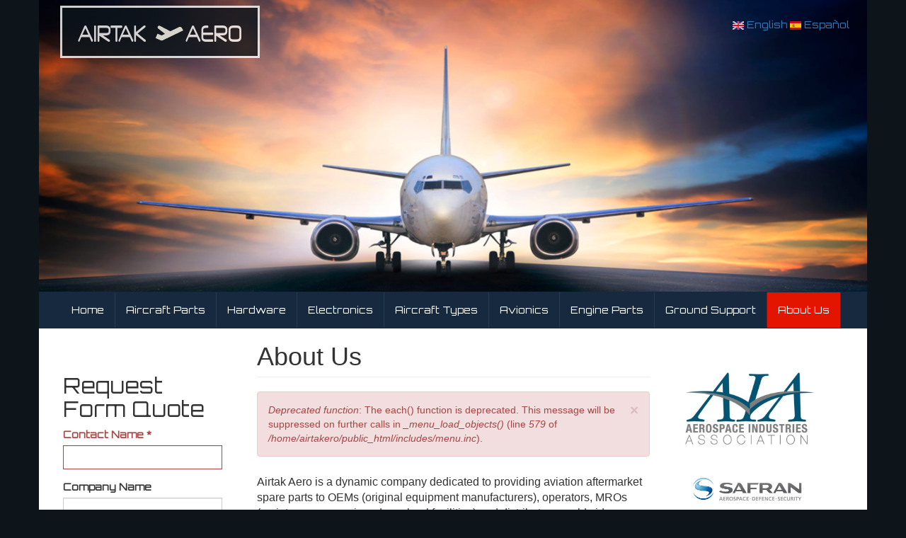

--- FILE ---
content_type: text/html; charset=utf-8
request_url: https://airtakaero.com/about
body_size: 5003
content:
<!DOCTYPE html>
<html lang="en" dir="ltr" prefix="content: http://purl.org/rss/1.0/modules/content/ dc: http://purl.org/dc/terms/ foaf: http://xmlns.com/foaf/0.1/ og: http://ogp.me/ns# rdfs: https://www.w3.org/2000/01/rdf-schema# sioc: http://rdfs.org/sioc/ns# sioct: http://rdfs.org/sioc/types# skos: https://www.w3.org/2004/02/skos/core# xsd: https://www.w3.org/2001/XMLSchema#">
<head>
  <link rel="profile" href="https://www.w3.org/1999/xhtml/vocab" />
  <meta charset="utf-8">
  <meta name="viewport" content="width=device-width, initial-scale=1.0">
  <meta http-equiv="Content-Type" content="text/html; charset=utf-8" />
<meta name="Generator" content="Drupal 7 (http://drupal.org)" />
<link rel="canonical" href="/about" />
<link rel="shortlink" href="/node/3" />
<link rel="shortcut icon" href="https://airtakaero.com/sites/default/files/favicon.ico" type="image/vnd.microsoft.icon" />
  <title>About Us | Airtak Aero</title>
  <style>
@import url("https://airtakaero.com/modules/system/system.base.css?opz6qm");
</style>
<style>
@import url("https://airtakaero.com/modules/field/theme/field.css?opz6qm");
@import url("https://airtakaero.com/modules/node/node.css?opz6qm");
@import url("https://airtakaero.com/modules/views/css/views.css?opz6qm");
</style>
<style>
@import url("https://airtakaero.com/modules/ctools/css/ctools.css?opz6qm");
@import url("https://airtakaero.com/modules/locale/locale.css?opz6qm");
@import url("https://airtakaero.com/modules/webform/css/webform.css?opz6qm");
</style>
<link type="text/css" rel="stylesheet" href="//cdn.jsdelivr.net/bootstrap/3.3.5/css/bootstrap.css" media="all" />
<style>
@import url("https://airtakaero.com/themes/bootstrap/css/3.3.5/overrides.min.css?opz6qm");
@import url("https://airtakaero.com/themes/bootstrap/css/custom.css?opz6qm");
@import url("https://airtakaero.com/themes/bootstrap/boostrap-vertical-accordion/bs_leftnavi.css?opz6qm");
</style>
  <!-- HTML5 element support for IE6-8 -->
  <!--[if lt IE 9]>
    <script src="https://cdn.jsdelivr.net/html5shiv/3.7.3/html5shiv-printshiv.min.js"></script>
  <![endif]-->
  <script src="https://airtakaero.com/modules/jquery_update/replace/jquery/1.10/jquery.min.js?v=1.10.2"></script>
<script src="https://airtakaero.com/misc/jquery.once.js?v=1.2"></script>
<script src="https://airtakaero.com/misc/drupal.js?opz6qm"></script>
<script src="//cdn.jsdelivr.net/bootstrap/3.3.5/js/bootstrap.js"></script>
<script src="https://airtakaero.com/misc/textarea.js?v=7.51"></script>
<script src="https://airtakaero.com/modules/webform/js/webform.js?opz6qm"></script>
<script src="https://airtakaero.com/sites/all/modules/google_analytics/googleanalytics.js?opz6qm"></script>
<script>(function(i,s,o,g,r,a,m){i["GoogleAnalyticsObject"]=r;i[r]=i[r]||function(){(i[r].q=i[r].q||[]).push(arguments)},i[r].l=1*new Date();a=s.createElement(o),m=s.getElementsByTagName(o)[0];a.async=1;a.src=g;m.parentNode.insertBefore(a,m)})(window,document,"script","//www.google-analytics.com/analytics.js","ga");ga("create", "UA-97666737-1", {"cookieDomain":"auto"});ga("set", "anonymizeIp", true);ga("send", "pageview");</script>
<script src="https://airtakaero.com/themes/bootstrap/boostrap-vertical-accordion/bs_leftnavi.js?opz6qm"></script>
<script src="https://airtakaero.com/themes/bootstrap/js/custom.js?opz6qm"></script>
<script>jQuery.extend(Drupal.settings, {"basePath":"\/","pathPrefix":"","ajaxPageState":{"theme":"bootstrap","theme_token":"51CTkDqfq4HBy75-NW48HfAart1QcgLkC41tnH_vx6w","js":{"themes\/bootstrap\/js\/bootstrap.js":1,"modules\/jquery_update\/replace\/jquery\/1.10\/jquery.min.js":1,"misc\/jquery.once.js":1,"misc\/drupal.js":1,"\/\/cdn.jsdelivr.net\/bootstrap\/3.3.5\/js\/bootstrap.js":1,"misc\/textarea.js":1,"modules\/webform\/js\/webform.js":1,"sites\/all\/modules\/google_analytics\/googleanalytics.js":1,"0":1,"themes\/bootstrap\/boostrap-vertical-accordion\/bs_leftnavi.js":1,"themes\/bootstrap\/js\/custom.js":1},"css":{"modules\/system\/system.base.css":1,"modules\/field\/theme\/field.css":1,"modules\/node\/node.css":1,"modules\/views\/css\/views.css":1,"modules\/ctools\/css\/ctools.css":1,"modules\/locale\/locale.css":1,"modules\/webform\/css\/webform.css":1,"\/\/cdn.jsdelivr.net\/bootstrap\/3.3.5\/css\/bootstrap.css":1,"themes\/bootstrap\/css\/3.3.5\/overrides.min.css":1,"themes\/bootstrap\/css\/custom.css":1,"themes\/bootstrap\/boostrap-vertical-accordion\/bs_leftnavi.css":1}},"urlIsAjaxTrusted":{"\/about":true},"googleanalytics":{"trackOutbound":1,"trackMailto":1,"trackDownload":1,"trackDownloadExtensions":"7z|aac|arc|arj|asf|asx|avi|bin|csv|doc(x|m)?|dot(x|m)?|exe|flv|gif|gz|gzip|hqx|jar|jpe?g|js|mp(2|3|4|e?g)|mov(ie)?|msi|msp|pdf|phps|png|ppt(x|m)?|pot(x|m)?|pps(x|m)?|ppam|sld(x|m)?|thmx|qtm?|ra(m|r)?|sea|sit|tar|tgz|torrent|txt|wav|wma|wmv|wpd|xls(x|m|b)?|xlt(x|m)|xlam|xml|z|zip"},"bootstrap":{"anchorsFix":"0","anchorsSmoothScrolling":"0","formHasError":1,"popoverEnabled":1,"popoverOptions":{"animation":1,"html":0,"placement":"right","selector":"","trigger":"click","triggerAutoclose":1,"title":"","content":"","delay":0,"container":"body"},"tooltipEnabled":1,"tooltipOptions":{"animation":1,"html":0,"placement":"auto left","selector":"","trigger":"hover focus","delay":0,"container":"body"}}});</script>
</head>
<body class="html not-front not-logged-in two-sidebars page-node page-node- page-node-3 node-type-page i18n-en">
  <div id="skip-link">
    <a href="#main-content" class="element-invisible element-focusable">Skip to main content</a>
  </div>
    <div class="container custom-box">

  <div class="container top-header">
      
      <div class="header-logo col-md-8">
                      <a class="logo navbar-btn pull-left" href="/" title="Home">
              <img class="img-responsive" src="https://airtakaero.com/themes/bootstrap/logo.png" alt="Home" />
            </a>
                </div>
      <div class="header-right col-md-4">
            <div class="region region-page-top-right">
    <section id="block-locale-language" class="block block-locale clearfix">

      
  <ul class="language-switcher-locale-url"><li class="en first active"><a href="/about" class="language-link active" xml:lang="en"><img class="language-icon img-responsive" typeof="foaf:Image" src="https://airtakaero.com/modules/languageicons/flags/en.png" width="16" height="12" alt="English" title="English" /> English</a></li>
<li class="es last"><a href="/es/acerca" class="language-link" xml:lang="es"><img class="language-icon img-responsive" typeof="foaf:Image" src="https://airtakaero.com/modules/languageicons/flags/es.png" width="16" height="12" alt="Español" title="Español" /> Español</a></li>
</ul>
</section>
  </div>
      </div>
  </div>
  
  <header id="navbar" role="banner" class="navbar container navbar-default">
    <div class="container">
      <div class="navbar-header">
     
                  <a class="name navbar-brand" href="/" title="Home">Menu</a>
        
                  <button type="button" class="navbar-toggle" data-toggle="collapse" data-target="#navbar-collapse">
            <span class="sr-only">Toggle navigation</span>
            <span class="icon-bar"></span>
            <span class="icon-bar"></span>
            <span class="icon-bar"></span>
          </button>
              </div>

              <div class="navbar-collapse collapse" id="navbar-collapse">
          <nav role="navigation">
                          <ul class="menu nav navbar-nav"><li class="first leaf"><a href="/">Home</a></li>
<li class="leaf"><a href="/aircraft-parts" title="">Aircraft Parts</a></li>
<li class="leaf"><a href="/hardware-parts" title="">Hardware</a></li>
<li class="leaf"><a href="/electronic-parts" title="">Electronics</a></li>
<li class="leaf"><a href="/aircraft-types" title="">Aircraft Types</a></li>
<li class="leaf"><a href="/avionics" title="">Avionics</a></li>
<li class="leaf"><a href="/engine-parts" title="">Engine Parts</a></li>
<li class="leaf"><a href="/ground-support" title="">Ground Support</a></li>
<li class="last leaf active-trail active"><a href="/about" class="active-trail active">About Us</a></li>
</ul>                        
                      </nav>
        </div>
          </div>
  </header>

  <div class="main-container container">

    <header role="banner" id="page-header">
      
          </header> <!-- /#page-header -->

    <div class="row">

              <aside class="col-sm-3" role="complementary">
            <div class="region region-sidebar-first well">
    <section id="block-webform-client-block-2" class="block block-webform clearfix">

        <h2 class="block-title">Request Form Quote</h2>
    
  <form class="webform-client-form webform-client-form-2" action="/about" method="post" id="webform-client-form-2" accept-charset="UTF-8"><div><div class="form-item webform-component webform-component-textfield webform-component--contact-name form-group has-error form-item form-item-submitted-contact-name form-type-textfield form-group"> <label class="control-label" for="edit-submitted-contact-name">Contact Name <span class="form-required" title="This field is required.">*</span></label>
<input required="required" class="form-control form-text required" type="text" id="edit-submitted-contact-name" name="submitted[contact_name]" value="" size="60" maxlength="128" /></div><div class="form-item webform-component webform-component-textfield webform-component--company-name form-group form-item form-item-submitted-company-name form-type-textfield form-group"> <label class="control-label" for="edit-submitted-company-name">Company Name</label>
<input class="form-control form-text" type="text" id="edit-submitted-company-name" name="submitted[company_name]" value="" size="60" maxlength="128" /></div><div class="form-item webform-component webform-component-textfield webform-component--phone-number form-group has-error form-item form-item-submitted-phone-number form-type-textfield form-group"> <label class="control-label" for="edit-submitted-phone-number">Phone Number <span class="form-required" title="This field is required.">*</span></label>
<input required="required" class="form-control form-text required" type="text" id="edit-submitted-phone-number" name="submitted[phone_number]" value="" size="60" maxlength="128" /></div><div class="form-item webform-component webform-component-email webform-component--e-mail-address form-group has-error form-item form-item-submitted-e-mail-address form-type-webform-email form-group"> <label class="control-label" for="edit-submitted-e-mail-address">E-mail Address <span class="form-required" title="This field is required.">*</span></label>
<input required="required" class="email form-control form-text form-email required" type="email" id="edit-submitted-e-mail-address" name="submitted[e_mail_address]" size="60" /></div><div class="form-item webform-component webform-component-textfield webform-component--part-number form-group has-error form-item form-item-submitted-part-number form-type-textfield form-group"> <label class="control-label" for="edit-submitted-part-number">Part Number <span class="form-required" title="This field is required.">*</span></label>
<input required="required" class="form-control form-text required" type="text" id="edit-submitted-part-number" name="submitted[part_number]" value="" size="60" maxlength="128" /></div><div class="form-item webform-component webform-component-textfield webform-component--manufacturer form-group form-item form-item-submitted-manufacturer form-type-textfield form-group"> <label class="control-label" for="edit-submitted-manufacturer">Part Description</label>
<input class="form-control form-text" type="text" id="edit-submitted-manufacturer" name="submitted[manufacturer]" value="" size="60" maxlength="128" /></div><div class="form-item webform-component webform-component-textarea webform-component--comments form-group form-item form-item-submitted-comments form-type-textarea form-group"> <label class="control-label" for="edit-submitted-comments">Comments</label>
<div class="form-textarea-wrapper resizable"><textarea placeholder="Type some comments here..." class="form-control form-textarea" id="edit-submitted-comments" name="submitted[comments]" cols="60" rows="5"></textarea></div></div><input type="hidden" name="details[sid]" />
<input type="hidden" name="details[page_num]" value="1" />
<input type="hidden" name="details[page_count]" value="1" />
<input type="hidden" name="details[finished]" value="0" />
<input type="hidden" name="form_build_id" value="form-e8i1UuIrZu_QmNkiU19UhdilN-8qt-_1socRMlX0Sa8" />
<input type="hidden" name="form_id" value="webform_client_form_2" />
<div class="form-actions"><button class="webform-submit button-primary btn btn-primary form-submit" type="submit" name="op" value="Submit">Submit</button>
</div></div></form>
</section>
  </div>
        </aside>  <!-- /#sidebar-first -->
      
      <section class="col-sm-6">
                
        <a id="main-content"></a>
                          <h1 class="page-header">About Us</h1>
                        <div class="alert alert-block alert-danger messages error">
  <a class="close" data-dismiss="alert" href="#">&times;</a>
<h4 class="element-invisible">Error message</h4>
<em class="placeholder">Deprecated function</em>: The each() function is deprecated. This message will be suppressed on further calls in <em class="placeholder">_menu_load_objects()</em> (line <em class="placeholder">579</em> of <em class="placeholder">/home/airtakero/public_html/includes/menu.inc</em>).</div>
                                                    <div class="region region-content">
    <section id="block-system-main" class="block block-system clearfix">

      
  <article id="node-3" class="node node-page clearfix" about="/about" typeof="foaf:Document">
    <header>
            <span property="dc:title" content="About Us" class="rdf-meta element-hidden"></span>      </header>
    <div class="field field-name-body field-type-text-with-summary field-label-hidden"><div class="field-items"><div class="field-item even" property="content:encoded"><p>Airtak Aero is a dynamic company dedicated to providing aviation aftermarket spare parts to OEMs (original equipment manufacturers), operators, MROs (maintenance, repair and overhaul facilities) and distributors worldwide. Today's technology has allowed the world to become "local" and enables us to meet our clients' local, national and international inventory needs from our headquarters in South Florida. CAS team is committed to maintaining the highest level of customer service to its clients. Supplying our customers with top quality parts, at an affordable price, in an expeditious manner have been key factors to our global success. We stand out from our competition by delivering the highest quality parts, and providing superior customer care and supply-chain connectivity. In addition to our in-house inventory, CAS works with manufacturers, parts distributors, MROs and airlines to source and procure the finest in aircraft parts-spares. Accountability, loyalty, and integrity these are the values that we live, these are the values that we build our relationships and our company upon. We support most Major and Regional airlines as well as General Aviation customers in North, South and Central America, Canada, The Caribbean, South Africa, Australia and the Pacific. </p>
<p>COMMERCIAL AVIATION</p>
<p>The commercial airline industry requires repair and maintenance scheduling that minimizes downtime. Critical delivery of replacement parts and components, offered at the best possible prices are the factors that determine the profitability of most maintenance facilities.</p>
<p>CORPORATE</p>
<p>Supplying parts for large corporations, and small single owner operators, Airtak Aero provides a personalized service by obtaining all required parts needed. Unparalleled AOG service is available to repairs centers in the shortest amount of time regardless of location worldwide. Call CAS incorporated for pricing and delivery options during your next scheduled maintenance.</p>
</div></div></div>    <footer>
          </footer>
    </article>

</section>
  </div>
      </section>

              <aside class="col-sm-3" role="complementary">
            <div class="region region-sidebar-second">
    <section id="block-block-7" class="block block-block clearfix">

      
  <div class="col-md-10">
        <img src="/themes/bootstrap/images/AIA-logo.jpg" class="img-responsive" /><img src="/themes/bootstrap/images/safran.jpg" class="img-responsive" /><img src="/themes/bootstrap/images/AERNNOVA_LOGO.jpg" class="img-responsive" /><img src="/themes/bootstrap/images/curtiss-wright-logo_GovConWire.jpg" class="img-responsive" /><img src="/themes/bootstrap/images/Boeing.png" class="img-responsive" /><img src="/themes/bootstrap/images/Lockheed-Martin.jpg" class="img-responsive" /><img src="/themes/bootstrap/images/airbus logo.png" class="img-responsive" /><img src="/themes/bootstrap/images/avtron.jpeg" class="img-responsive" /><img src="/themes/bootstrap/images/mcdonell.jpg" class="img-responsive" /></div>
</section>
  </div>
        </aside>  <!-- /#sidebar-second -->
      
    </div>
  </div>

      <footer class="footer container">
        <div class="region region-footer">
    <section id="block-block-2" class="block block-block clearfix">

      
  <div class="row show-grid custom-columns">
   <div class="col-md-3 info">
      <h4 class="footer-title">COMPANY</h4>
      <p><span class="glyphicon glyphicon-map-marker" title="ADDRESS"> </span> 1100 Town &amp; Country Road, Suite 1250, ORANGE, CA 92868 </p>
      <p><span class="glyphicon glyphicon-earphone" title="PHONE"> </span> <a href="tel:7144636006">+1 714-463-6006</a></p>
      <p><span class="glyphicon glyphicon-envelope" title="EMAIL"> </span> <a href="mailto:sales@airtakaero.com?Subject=Contact%20Info">sales@airtakaero.com</a></p>
      <p><span class="glyphicon glyphicon-file" title="FAX"> </span> +1714-459-7008</p>
   </div>
   <div class="col-md-3 info">
      <h4 class="footer-title">INFO</h4>
      
      <ul><li><a href="/faq">FAQ</a></li>
         <li><a href="/privacy-policy">Privacy Policy</a></li>
         <li><a href="/terms">Terms and Conditions</a></li>
      </ul></div>
   <div class="col-md-3 info">
      <h4 class="footer-title">BUY</h4>
      
      <ul><li><a href="/contact/request-form-quote">Request Form Quote</a></li>
         <li><a href="/contact/request-form-quote">Ordering Info</a></li>
         <li><a href="/contact/request-form-quote">Contact Us</a></li>
      </ul></div>
   <div class="col-md-3 info">
      <h2>CALL US:</h2>
      <h1 class="phone-home">1 714-463-6005</h1>
      <h4 class="sub-title">Aerospace Parts</h4>

      
   </div>
</div>
</section>
  </div>
    </footer>
  </div>  <script src="https://airtakaero.com/themes/bootstrap/js/bootstrap.js?opz6qm"></script>
</body>
</html>


--- FILE ---
content_type: text/css
request_url: https://airtakaero.com/themes/bootstrap/css/custom.css?opz6qm
body_size: 1439
content:
@import url(https://fonts.googleapis.com/css?family=Abel|Orbitron);

body{
    background-color: #0d141a;
    background-size: contain;
    background-repeat: round;
}

.sub-title{
    text-align: center;
    font-style: italic;
    font-family: 'Orbitron', sans-serif;
    font-size: 18px;
}
.phone-home{
    font-weight: bold;
    color: #FFF;
    margin-top: 0px;
}
.top-header {
    background: url('/themes/bootstrap/images/36587704-air-plane.jpg') no-repeat;
    background-size: 100% auto;
    height: 412px;
}

.custom-box{
    background: #fff;
    padding: 0px !important;
}


.header-logo {
    text-align: left;
}
.header-right{
    text-align: right;
    padding-right: 10px;
}
.name{
    display: none;
}


footer{
    border-bottom: 1px solid #444444;
    background-color: #0d141a;
    border-left: 1px solid;
    border-right: 1px solid;
}

.info {
    color: #687077;
    font-size: 14px;
}

.contact-info a {
    color: #FFF;
}

.resources ul, .info ul, .categories ul {
    color: #FFF;
    list-style-type: none;
    margin: 0;
    padding: 0;
}

.resources ul a, .info ul a, .categories ul a {
    color: #687077;
}
.footer-title {
    text-transform: uppercase;
    font-weight: bolder;
}

.bold {
    font-weight: bolder;
    font-size: 14px;
    text-transform: uppercase;
}


.panel ul {
    list-style-type: none;
    margin: 0;
    padding: 0;
}


.navbar-default {
    /*height: 61px;*/
    width: 100%;
    overflow: hidden;
    background: #16293e !important;
}
.navbar-default .navbar-nav > li > a {
    color: #FFF !important;
}
.navbar-default .navbar-nav > li > a:hover, .navbar-default .navbar-nav > li > a:focus {
    color: #0094f0 !important;
}

.menu li{
    border-right:  1px solid #263b50;
}
.name {
    color: #FFF !important;
}

.active-trail, li.leaf > a.active {
    background: #e31500 !important;
}

.navbar {
    border-radius: 0px;
    max-width: 100% !important;
}
.background-title-header{
    background-color: #555 !important;
    color: #FFF !important;
}

/*Fonts*/
.nav li {
    font-family: 'Orbitron', sans-serif !important;
}
ul, h2, h3, label {
    font-family: 'Orbitron', sans-serif;
}

p {
    font-family: sans-serif;
    font-size: 16px;
}
.portfolio-item {
    margin-bottom: 15px;
}
/*Mobile*/
@media (min-width: 100px) and (max-width: 767px) {
    .header-logo {
        text-align: center;
    }
    .header-right{
        text-align: center;
    }
    .name{
        display: block;
        font-family: Orbitron, sans-serif;
        text-transform:uppercase;
    }
    .header-right{
        display: none;
    }
    .parts-sidebarbar-collapse {
        display: block !important;
    }
}

#navbar {

}
/* top header image*/
@media (min-width: 596px) and (max-width: 990px) {
    .top-header {
        height: 369px !important;
    }
}

@media (min-width: 775px) and (max-width: 989px) {
    .top-header {
        height: 276px !important;
    }
}

@media (min-width: 560px) and (max-width: 774px) {
    .top-header {
        height: 264px !important;
    }
}

@media (min-width: 400px) and (max-width: 559px) {
    .top-header {
        height: 195px !important;
    }
    .log{
        text-align: center !important;
    }
}

@media (min-width: 100px) and (max-width: 399px) {
    .top-header {
        height: 150px !important;
    }
}

/* OWL CAROUSEL OVERRIDE*/
.views-label{
    display: none !important; 
}

/*LANGUAGE SWITCHER*/
.language-switcher-locale-url{
    list-style-type: none !important;

}
.language-switcher-locale-url li{
    display: ruby-text;
    display: inline-block;
    white-space: nowrap;
}
.language-switcher-locale-url > li a img{
    height: 12px !important;
    display: inline;
}
/* BOOTSRAP OVERRIDE*/
.form-control, .btn {
    border-radius: 0px;
}
.table {
    font-family: 'Abel', sans-serif;

}
.btn-primary{
    background-color: #e31500 !important; 
}
.mark {
    padding: 1.2em;
    background-color: #16293e;
}
.navbar-default {
    margin-top: 0px !important;
    border-color: transparent !important;
}

.navbar-toggle {
    border-radius: 0px !important;
}

.navbar-default .navbar-toggle:hover, .navbar-default .navbar-toggle:focus {
    background-color: #0006;
}

/* FOOTER */
h4.footer-title {
    font-size: 18px;
    line-height: 1.2em;
    color: #fff;
    text-transform: uppercase;
    border-bottom: 1px solid #1a1e22;
    padding-bottom: 7px;
    margin-bottom: 18px;
}

.custom-columns .col-md-3 {
    padding-right: 0px !important;
    padding-left: 0px !important;
}

.custom-columns {
    padding: 0px 15px 0px 15px;
}
.custom-columns  a:hover {
    color: #FFF;
    text-decoration: none;
}

.footer {
    padding-top: 0px !important;
}

article footer {
    border-bottom: none;
}

.region.region-sidebar-first.well{
    background: transparent !important;
    border: none !important;
    box-shadow: none !important;
}
section.block {
    margin-top: 25px;
}

/* PANELS */
.panel, .panel-default > .panel-heading {
    border-radius: 0px !important;
}

.panel-heading {
    background: #555 !important;
    color: #FFF !important;
    text-transform: uppercase;
    text-align: center;
    font-weight: bolder;
    font-family: 'Abel', sans-serif;

}

/* ADS */
.ads-widget{
    text-align: center;
    border-radius: 0px;
    background: #f5f5f5;
    padding: 15px;
    font-family: 'Abel', sans-serif;
    font-weight: bolder;


}


/* ICONS */
.glyphicon-extra-big {
    font-size: 60px !important;
    color: gray;
}

/* PARTS SIDEBAR*/
.navbar-default #partsSidenav01.navbar-nav > .active > a {
    background-color: #fff;
    border-top: 1px solid #ccc;
    border-bottom: 1px solid #ccc;
    font-weight: 700;
    font-size: 12px;
    letter-spacing: 1px;
    padding-top: 7px;
    padding-bottom: 7px;
}
.parts-sidebar .navbar li a {
    padding-top: 5px;
    padding-bottom: 5px;
    background-color: #fff;
    border-top: 1px solid #ddd;
    color: #222;
    font-size: 12px;
    letter-spacing: .5px;
}
.parts-sidebar a:focus{
    color:#0094f0 !important;

    text-decoration: none;
    background-color: #eee !important;

}

.parts-sidebar .navbar li a:hover {
    background: none;
    color: #D03531;
}

.parts-sidebar .navbar li a i {
    margin-right: 5px;
    vertical-align: top;
    font-size: 12px;
    color: #286090;
    line-height: 17px;
}

.parts-sidebar {
    margin-bottom: 20px;
    background: #fff !important;
}

#partsSidenav01 > a {
    color:black !important;
}
.parts-sidebarbar-collapse{
    padding: 0;
    margin: 0;
}

.parent-category{
    width: 100%;
}

.no-padding{
    padding: 0px;
}

.margin-top {
    margin-top: 15px;
}

.caret{
    margin-top: 10px;
}

.parent-title{
    border: 1px solid #dddddd;
}

/*MAINTENANCE*/
.maintenance-page {
    text-align: center;
    padding-top: 100px;
}

--- FILE ---
content_type: text/javascript
request_url: https://airtakaero.com/themes/bootstrap/js/custom.js?opz6qm
body_size: -118
content:
/*
This is a temporary solution
*/
function submit_custom_search(){
        console.log('caca')
        window.location ='/contact/request-form-quote'
}

function searchKeyPress(e)
{
    // look for window.event in case event isn't passed in
    e = e || window.event;
    if (e.keyCode == 13)
    {
        submit_custom_search();
        return false;
    }
    return true;
}

--- FILE ---
content_type: text/javascript
request_url: https://airtakaero.com/themes/bootstrap/boostrap-vertical-accordion/bs_leftnavi.js?opz6qm
body_size: 74
content:
jQuery(document).ready(function () {
    var nav = function () {
        jQuery('.gw-nav > li > a').click(function () {
            console.log('caca')
            var gw_nav = jQuery('.gw-nav');
            gw_nav.find('li').removeClass('active');
            jQuery('.gw-nav > li > ul > li').removeClass('active');

            var checkElement = jQuery(this).parent();
            var ulDom = checkElement.find('.gw-submenu')[0];

            if (ulDom == undefined) {
                checkElement.addClass('active');
                jQuery('.gw-nav').find('li').find('ul:visible').slideUp();
                return;
            }
            if (ulDom.style.display != 'block') {
                gw_nav.find('li').find('ul:visible').slideUp();
                gw_nav.find('li.init-arrow-up').removeClass('init-arrow-up').addClass('arrow-down');
                gw_nav.find('li.arrow-up').removeClass('arrow-up').addClass('arrow-down');
                checkElement.removeClass('init-arrow-down');
                checkElement.removeClass('arrow-down');
                checkElement.addClass('arrow-up');
                checkElement.addClass('active');
                checkElement.find('ul').slideDown(300);
            } else {
                checkElement.removeClass('init-arrow-up');
                checkElement.removeClass('arrow-up');
                checkElement.removeClass('active');
                checkElement.addClass('arrow-down');
                checkElement.find('ul').slideUp(300);

            }
        });
        jQuery('.gw-nav > li > ul > li > a').click(function () {
            jQuery(this).parent().parent().parent().removeClass('active');
            jQuery('.gw-nav > li > ul > li').removeClass('active');
            jQuery(this).parent().addClass('active')
        });
    };
    nav();
});



--- FILE ---
content_type: text/plain
request_url: https://www.google-analytics.com/j/collect?v=1&_v=j102&aip=1&a=133978526&t=pageview&_s=1&dl=https%3A%2F%2Fairtakaero.com%2Fabout&ul=en-us%40posix&dt=About%20Us%20%7C%20Airtak%20Aero&sr=1280x720&vp=1280x720&_u=YEBAAEABAAAAACAAI~&jid=1386086617&gjid=818498251&cid=1979019161.1769462379&tid=UA-97666737-1&_gid=1023434721.1769462379&_r=1&_slc=1&z=1381864250
body_size: -450
content:
2,cG-4JGNELE1B6